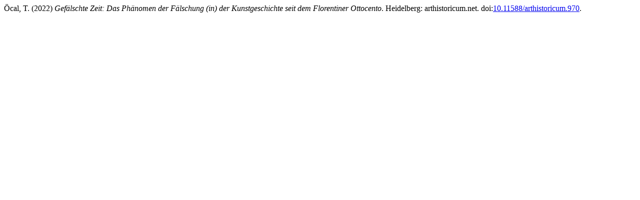

--- FILE ---
content_type: text/html; charset=utf-8
request_url: https://books.ub.uni-heidelberg.de/arthistoricum/citationstylelanguage/get/harvard-cite-them-right?submissionId=970&publicationId=864
body_size: 239
content:
<div class="csl-bib-body">
  <div class="csl-entry">Öcal, T. (2022) <i>Gefälschte Zeit: Das Phänomen der Fälschung (in) der Kunstgeschichte seit dem Florentiner Ottocento</i>. Heidelberg: arthistoricum.net. doi:<a href="https://doi.org/10.11588/arthistoricum.970">10.11588/arthistoricum.970</a>.</div>
</div>